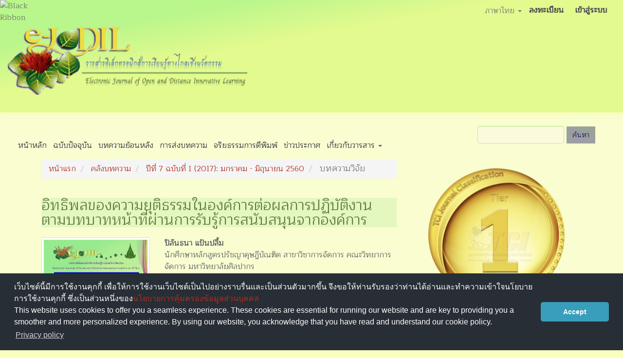

--- FILE ---
content_type: text/html; charset=utf-8
request_url: https://so01.tci-thaijo.org/index.php/e-jodil/article/view/238881
body_size: 10309
content:


<!DOCTYPE html>
<html lang="th-TH" xml:lang="th-TH">
<head>
	<meta charset="utf-8">
	<meta name="viewport" content="width=device-width, initial-scale=1.0">
	<title>
		อิทธิพลของความยุติธรรมในองค์การต่อผลการปฏิบัติงานตามบทบาทหน้าที่ผ่านการรับรู้การสนับสนุนจากองค์การ
							| วารสารอิเล็กทรอนิกส์การเรียนรู้ทางไกลเชิงนวัตกรรม
			</title>

	
<link rel="icon" href="https://so01.tci-thaijo.org/public/journals/713/favicon_th_TH.png">
<meta name="generator" content="Open Journal Systems 3.3.0.8">
<link rel="schema.DC" href="http://purl.org/dc/elements/1.1/" />
<meta name="DC.Creator.PersonalName" content="ปิลันธนา แป้นปลื้ม"/>
<meta name="DC.Creator.PersonalName" content="วิโรจน์ เจษฎาลักษณ์"/>
<meta name="DC.Date.created" scheme="ISO8601" content="2017-06-20"/>
<meta name="DC.Date.dateSubmitted" scheme="ISO8601" content="2020-02-05"/>
<meta name="DC.Date.issued" scheme="ISO8601" content="2017-06-20"/>
<meta name="DC.Date.modified" scheme="ISO8601" content="2020-02-05"/>
<meta name="DC.Description" xml:lang="en" content="&amp;nbsp;&amp;nbsp;&amp;nbsp;&amp;nbsp;&amp;nbsp;&amp;nbsp; The objective of this research was to study the influence of organizational justice on in-role performance through the mediating variable of perceived organizational support. Data were collected by conducting a questionnaire based survey of 180 academic personnel and support personnel in the 12 academic schools of Sukhothai Thammathirat Open University. Descriptive statistics for data analysis were the frequency, percentage, Pearson’s correlation coefficient, and multiple regression analysis.
&amp;nbsp;&amp;nbsp;&amp;nbsp;&amp;nbsp;&amp;nbsp;&amp;nbsp; The results showed that distributive justice, procedural justice, and interactional justice had an effect on perceived organizational support. Moreover, perceived organizational support had an effect on in-role performance. Testing of the effect of the mediating variable indicated that perceived organizational support was a mediating variable between the three kinds of organizational justice and in-role performance. The findings were discussed, the implications, and suggestions were also made for further study."/>
<meta name="DC.Description" xml:lang="th" content="การศึกษาครั้งนี้มีวัตถุประสงค์เพื่อศึกษาอิทธิพลของความยุติธรรมในองค์การที่มีต่อผลการปฏิบัติงานตามบทบาทหน้าที่ ผ่านการรับรู้การสนับสนุนจากองค์การ โดยสำรวจข้อมูลด้วยแบบสอบถามจากกลุ่มตัวอย่างซึ่งเป็นบุคลากรสายวิชาการและสายสนับสนุนทั้ง 12 สาขาวิชาของมหาวิทยาลัยสุโขทัยธรรมาธิราช จำนวน 180 คน แล้วนำมาวิเคราะห์ด้วยสถิติเชิงพรรณนา ได้แก่ ค่าความถี่ ร้อยละ และการวิเคราะห์สหสัมพันธ์เพียร์สัน และการถดถอยเชิงพหุ
&amp;nbsp;&amp;nbsp;&amp;nbsp;&amp;nbsp;&amp;nbsp;&amp;nbsp; ผลการศึกษาพบว่า ความยุติธรรมด้านผลลัพธ์ กระบวนการ และการมีปฏิสัมพันธ์ต่อกันมีอิทธิพลกับการรับรู้การสนับสนุนจากองค์การ ส่วนการรับรู้การสนับสนุนจากองค์การมีอิทธิพลต่อผลการปฏิบัติงานตามบทบาทหน้าที่ สำหรับการทดสอบลักษณะความเป็นตัวแปรกลาง พบว่า การรับรู้การสนับสนุนจากองค์การมีลักษณะเป็นตัวแปรกลางของความยุติธรรมทั้งสามด้านกับการปฏิบัติงานตามบทบาทหน้าที่ มีการอภิปราย สรุปผล และประโยชน์ของการศึกษา รวมทั้งเสนอแนะการวิจัยในอนาคต"/>
<meta name="DC.Format" scheme="IMT" content="application/pdf"/>
<meta name="DC.Identifier" content="238881"/>
<meta name="DC.Identifier.pageNumber" content="55-67"/>
<meta name="DC.Identifier.URI" content="https://so01.tci-thaijo.org/index.php/e-jodil/article/view/238881"/>
<meta name="DC.Language" scheme="ISO639-1" content="th"/>
<meta name="DC.Rights" content="ลิขสิทธิ์ (c) 2017 วารสารอิเล็กทรอนิกส์การเรียนรู้ทางไกลเชิงนวัตกรรม"/>
<meta name="DC.Rights" content=""/>
<meta name="DC.Source" content="วารสารอิเล็กทรอนิกส์การเรียนรู้ทางไกลเชิงนวัตกรรม"/>
<meta name="DC.Source.ISSN" content="2985-1149"/>
<meta name="DC.Source.Issue" content="1"/>
<meta name="DC.Source.Volume" content="7"/>
<meta name="DC.Source.URI" content="https://so01.tci-thaijo.org/index.php/e-jodil"/>
<meta name="DC.Subject" xml:lang="th" content="ผลการปฏิบัติงานตามบทบาท"/>
<meta name="DC.Title" content="อิทธิพลของความยุติธรรมในองค์การต่อผลการปฏิบัติงานตามบทบาทหน้าที่ผ่านการรับรู้การสนับสนุนจากองค์การ"/>
<meta name="DC.Title.Alternative" xml:lang="en" content="The Influence of Organizational Justice on In-role Performance: The Mediating Effect of Perceived Organizational Support"/>
<meta name="DC.Type" content="Text.Serial.Journal"/>
<meta name="DC.Type.articleType" content="บทความวิจัย"/>
<meta name="gs_meta_revision" content="1.1"/>
<meta name="citation_journal_title" content="วารสารอิเล็กทรอนิกส์การเรียนรู้ทางไกลเชิงนวัตกรรม"/>
<meta name="citation_journal_abbrev" content="e-JODIL"/>
<meta name="citation_issn" content="2985-1149"/> 
<meta name="citation_author" content="ปิลันธนา แป้นปลื้ม"/>
<meta name="citation_author_institution" content="นักศึกษาหลักสูตรปรัชญาดุษฎีบัณฑิต สาขาวิชาการจัดการ คณะวิทยาการจัดการ มหาวิทยาลัยศิลปากร"/>
<meta name="citation_author" content="วิโรจน์ เจษฎาลักษณ์"/>
<meta name="citation_author_institution" content="คณะวิทยาการจัดการ มหาวิทยาลัยศิลปากร"/>
<meta name="citation_title" content="อิทธิพลของความยุติธรรมในองค์การต่อผลการปฏิบัติงานตามบทบาทหน้าที่ผ่านการรับรู้การสนับสนุนจากองค์การ"/>
<meta name="citation_language" content="th"/>
<meta name="citation_date" content="2017/06/20"/>
<meta name="citation_volume" content="7"/>
<meta name="citation_issue" content="1"/>
<meta name="citation_firstpage" content="55"/>
<meta name="citation_lastpage" content="67"/>
<meta name="citation_abstract_html_url" content="https://so01.tci-thaijo.org/index.php/e-jodil/article/view/238881"/>
<meta name="citation_keywords" xml:lang="th" content="การรับรู้การสนับสนุนจากองค์การ"/>
<meta name="citation_keywords" xml:lang="th" content="ความยุติธรรมด้านผลลัพธ์"/>
<meta name="citation_keywords" xml:lang="th" content="ความยุติธรรมด้านกระบวนการ"/>
<meta name="citation_keywords" xml:lang="th" content="ความยุติธรรมด้านการปฏิสัมพันธ์ต่อกัน"/>
<meta name="citation_keywords" xml:lang="th" content="ผลการปฏิบัติงานตามบทบาท"/>
<meta name="citation_pdf_url" content="https://so01.tci-thaijo.org/index.php/e-jodil/article/download/238881/163178"/>
	<link rel="stylesheet" href="https://so01.tci-thaijo.org/index.php/e-jodil/$$$call$$$/page/page/css?name=bootstrapTheme-simplex" type="text/css" /><link rel="stylesheet" href="https://so01.tci-thaijo.org/public/journals/713/styleSheet.css?d=" type="text/css" />
<!-- Global site tag (gtag.js) - Google Analytics -->
<!-- script async src='https://www.googletagmanager.com/gtag/js?id=UA-66624851-1'></script -->
<script async src='https://www.googletagmanager.com/gtag/js?id=G-PDDBSXG8KH'></script>
<script>
  window.dataLayer = window.dataLayer || [];
  function gtag(){dataLayer.push(arguments);}
  gtag('js', new Date());
  gtag('set', {cookie_flags: 'samesite=none;secure'});
  gtag('config', 'G-PDDBSXG8KH');
</script>

<link rel='stylesheet' href='https://www.tci-thaijo.org/css/cookieconsent.min.css' integrity='sha512-LQ97camar/lOliT/MqjcQs5kWgy6Qz/cCRzzRzUCfv0fotsCTC9ZHXaPQmJV8Xu/PVALfJZ7BDezl5lW3/qBxg==' crossorigin='anonymous' referrerpolicy='no-referrer' />

<!-- Cloudflare Web Analytics --><script defer src='https://static.cloudflareinsights.com/beacon.min.js' data-cf-beacon='{"token": "d8edfaf714fc437da80c9aa6fbf29b0c"}'></script><!-- End Cloudflare Web Analytics -->
<style>
/*  body {
    padding-top: 18px;
  }

  .pkp_navigation_user_wrapper {
    top: 18px;
  }
*/
  body {
    padding-bottom: 10em;
  }

  .thaijobanner {
    width: 360px;
    margin: 0 auto 0 auto;
    position: fixed;
    /* left: 0px; */
    right: 3px;
    height: 2em;
    min-height: 21px;
    z-index: 255;
    /*background: rgb(232, 232, 232);*/
    color: rgb(0, 0, 0);
    line-height: 21px;
    padding: 5px 16px;
    font-family: arial, sans-serif;
    font-size: 12px;
    text-align: center;
    bottom: 0px;
    opacity: 1;
    border-radius: 5px 5px 30px 30px;
  }
  .thaijobanner a {
    text-decoration: none;
    color: #116;
    background: #F4F4F4;
    border-radius: 3px;
    padding: 6px;
  }
</style>
<!-- Black Ribbon Style -->
<style id='mourning-ribbon-style'>
html {
 filter: saturate(70%);
}
.mourning-ribbon{position:fixed;top:0;left:0;width:64px;z-index:2147483647;opacity: 0.80;pointer-events:none}
/* .mourning-ribbon img{width:100%;height:100%;display:block;filter:drop-shadow(6px 6px 8px white)} */
@media (max-width:640px){.mourning-ribbon{width:32px}}
:root body .mourning-ribbon{mix-blend-mode:normal}
</style>
</head>

<body class="pkp_page_article pkp_op_view has_site_logo">
	<div class="pkp_structure_page">

		<nav id="accessibility-nav" class="sr-only" role="navigation" aria-label="Quick jump to page content">
			<ul>
			  <li><a href="#main-navigation">Main Navigation</a></li>
			  <li><a href="#main-content">Main Content</a></li>
			  <li><a href="#sidebar">Sidebar</a></li>
			</ul>
		</nav>

				<header class="navbar navbar-default" id="headerNavigationContainer" role="banner">

						<div class="container-fluid">
				<div class="row">
					<nav aria-label="เมนูผู้ใช้">
							<ul id="navigationUser" class="nav nav-pills tab-list pull-right">
														<li class="">
				<a href="https://so01.tci-thaijo.org/index.php/e-jodil/user/register">
					ลงทะเบียน
									</a>
							</li>
														<li class="">
				<a href="https://so01.tci-thaijo.org/index.php/e-jodil/login">
					เข้าสู่ระบบ
									</a>
							</li>
										</ul>

<!--mrchoke-->
                       <ul class="nav nav-pills tab-list pull-right">
                        <li class=" dropdown">
                        <a class="dropdown-toggle" data-toggle="dropdown" role="button" aria-haspopup="true" aria-expanded="false">ภาษาไทย <span class="caret"></span></a>
                        <ul class="dropdown-menu" dropdown-menu-right>
                                                                                                                        <li>
                                                        <a rel="nofollow" href="https://so01.tci-thaijo.org/index.php/e-jodil/user/setLocale/en_US?source=%2Findex.php%2Fe-jodil%2Farticle%2Fview%2F238881">
                                                                English
                                                        </a>
                                                </li>
                                                                                                                                                                        </ul></li></ul>
<!--mrchoke-->
					</nav>

				</div><!-- .row -->
			</div><!-- .container-fluid -->

			<div class="container-fluid">

				<div class="navbar-header">

										<button type="button" class="navbar-toggle collapsed" data-toggle="collapse" data-target="#nav-menu" aria-expanded="false" aria-controls="nav-menu">
						<span class="sr-only">Toggle navigation</span>
						<span class="icon-bar"></span>
						<span class="icon-bar"></span>
						<span class="icon-bar"></span>
					</button>

																<div class="site-name">
																								<a href="							https://so01.tci-thaijo.org/index.php/e-jodil/index
						" class="navbar-brand navbar-brand-logo">
								<img src="https://so01.tci-thaijo.org/public/journals/713/pageHeaderLogoImage_th_TH.png" alt="e-JODIL">
							</a>
																	</div>
					
				</div>

								
									<nav id="nav-menu" class="navbar-collapse collapse" aria-label="เมนูเว็บไซต์">
																		<ul id="main-navigation" class="nav navbar-nav">
														<li class="">
				<a href="https://so01.tci-thaijo.org/index.php/e-jodil/index">
					หน้าหลัก
									</a>
							</li>
														<li class="">
				<a href="https://so01.tci-thaijo.org/index.php/e-jodil/issue/current">
					ฉบับปัจจุบัน
									</a>
							</li>
														<li class="">
				<a href="https://so01.tci-thaijo.org/index.php/e-jodil/issue/archive">
					บทความย้อนหลัง
									</a>
							</li>
														<li class="">
				<a href="https://so01.tci-thaijo.org/index.php/e-jodil/about/submissions">
					การส่งบทความ
									</a>
							</li>
														<li class="">
				<a href="https://so01.tci-thaijo.org/index.php/e-jodil/Ethics">
					จริยธรรมการตีพิมพ์
									</a>
							</li>
														<li class="">
				<a href="https://so01.tci-thaijo.org/index.php/e-jodil/announcement">
					ข่าวประกาศ
									</a>
							</li>
																					<li class=" dropdown">
				<a href="https://so01.tci-thaijo.org/index.php/e-jodil/about" class="dropdown-toggle" data-toggle="dropdown" role="button" aria-haspopup="true" aria-expanded="false">
					เกี่ยวกับวารสาร
											<span class="caret"></span>
									</a>
									<ul class="dropdown-menu ">
																					<li class="">
									<a href="https://so01.tci-thaijo.org/index.php/e-jodil/about">
										เกี่ยวกับวารสาร
									</a>
								</li>
																												<li class="">
									<a href="https://so01.tci-thaijo.org/index.php/e-jodil/about/editorialTeam">
										ทีมบรรณาธิการ
									</a>
								</li>
																												<li class="">
									<a href="https://so01.tci-thaijo.org/index.php/e-jodil/about/contact">
										ติดต่อ
									</a>
								</li>
																		</ul>
							</li>
			</ul>

				

																			<div class="pull-md-right">
								<form class="navbar-form navbar-left" role="search" method="post" action="https://so01.tci-thaijo.org/index.php/e-jodil/search/search">
  <div class="form-group">
    <input class="form-control" name="query" value="" type="search" aria-label="คำค้นหา" placeholder="">
  </div>
  <button type="submit" class="btn btn-default">ค้นหา</button>
</form>
							</div>
											</nav>
				
			</div><!-- .pkp_head_wrapper -->
		</header><!-- .pkp_structure_head -->
<!-- mrchoke fixed -->
                <div class="clearfix"></div>

				<div class="pkp_structure_content container">
			<main class="pkp_structure_main col-xs-12 col-sm-10 col-md-8" role="main">

<div class="page page_article">
			<nav class="cmp_breadcrumbs" role="navigation" aria-label="ท่านอยู่ที่นี่:">
	<ol class="breadcrumb">
		<li>
			<a href="https://so01.tci-thaijo.org/index.php/e-jodil/index">
				หน้าแรก
			</a>
		</li>
		<li>
			<a href="https://so01.tci-thaijo.org/index.php/e-jodil/issue/archive">
				คลังบทความ
			</a>
		</li>
		<li>
			<a href="https://so01.tci-thaijo.org/index.php/e-jodil/issue/view/16458">
				ปีที่ 7 ฉบับที่ 1 (2017): มกราคม - มิถุนายน 2560
			</a>
		</li>
		<li class="active">
							บทความวิจัย
					</li>
	</ol>
</nav>
	
		<article class="article-details">

		
	<header>
		<h1 class="page-header">
			อิทธิพลของความยุติธรรมในองค์การต่อผลการปฏิบัติงานตามบทบาทหน้าที่ผ่านการรับรู้การสนับสนุนจากองค์การ
					</h1>
	</header>

	<div class="row">

		<section class="article-sidebar col-md-4">

						<h2 class="sr-only">Article Sidebar</h2>

										<div class="cover-image">
											<a href="https://so01.tci-thaijo.org/index.php/e-jodil/issue/view/16458">
							<img
								class="img-responsive"
								src="https://so01.tci-thaijo.org/public/journals/713/cover_issue_16458_en_US.jpg"
								alt=""
							>
						</a>
									</div>
			
										<div rel="nofollow" class="download">
																		
	
		

<a rel="nofollow" class="galley-link btn btn-primary pdf" role="button" href="https://so01.tci-thaijo.org/index.php/e-jodil/article/view/238881/163178">

		
	PDF

	</a>
																				</div>
			
			<div class="list-group">

													<div class="list-group-item date-published">
												<strong>เผยแพร่แล้ว:</strong>
						มิ.ย. 20, 2017
					</div>
																								
																																						
													<div class="list-group-item keywords">
						<strong>							คำสำคัญ:</strong>
						<div class="">
								<span class="value">
																														การรับรู้การสนับสนุนจากองค์การ																																								ความยุติธรรมด้านผลลัพธ์																																								ความยุติธรรมด้านกระบวนการ																																								ความยุติธรรมด้านการปฏิสัมพันธ์ต่อกัน																																								ผลการปฏิบัติงานตามบทบาท																											</span>
						</div>
					</div>
							</div>

		</section><!-- .article-sidebar -->

		<div class="col-md-8">
			<section class="article-main">

								<h2 class="sr-only">Main Article Content</h2>

									<div class="authors">
													<div class="author">
								<strong>ปิลันธนา แป้นปลื้ม</strong>
																	<div class="article-author-affilitation">
										นักศึกษาหลักสูตรปรัชญาดุษฎีบัณฑิต สาขาวิชาการจัดการ คณะวิทยาการจัดการ มหาวิทยาลัยศิลปากร
									</div>
																							</div>
													<div class="author">
								<strong>วิโรจน์ เจษฎาลักษณ์</strong>
																	<div class="article-author-affilitation">
										คณะวิทยาการจัดการ มหาวิทยาลัยศิลปากร
									</div>
																							</div>
											</div>
				
													<div class="article-summary" id="summary">
						<h2>บทคัดย่อ</h2>
						<div class="article-abstract" style="text-align: justify;">
							<p>การศึกษาครั้งนี้มีวัตถุประสงค์เพื่อศึกษาอิทธิพลของความยุติธรรมในองค์การที่มีต่อผลการปฏิบัติงานตามบทบาทหน้าที่ ผ่านการรับรู้การสนับสนุนจากองค์การ โดยสำรวจข้อมูลด้วยแบบสอบถามจากกลุ่มตัวอย่างซึ่งเป็นบุคลากรสายวิชาการและสายสนับสนุนทั้ง 12 สาขาวิชาของมหาวิทยาลัยสุโขทัยธรรมาธิราช จำนวน 180 คน แล้วนำมาวิเคราะห์ด้วยสถิติเชิงพรรณนา ได้แก่ ค่าความถี่ ร้อยละ และการวิเคราะห์สหสัมพันธ์เพียร์สัน และการถดถอยเชิงพหุ</p><br />
<p>       ผลการศึกษาพบว่า ความยุติธรรมด้านผลลัพธ์ กระบวนการ และการมีปฏิสัมพันธ์ต่อกันมีอิทธิพลกับการรับรู้การสนับสนุนจากองค์การ ส่วนการรับรู้การสนับสนุนจากองค์การมีอิทธิพลต่อผลการปฏิบัติงานตามบทบาทหน้าที่ สำหรับการทดสอบลักษณะความเป็นตัวแปรกลาง พบว่า การรับรู้การสนับสนุนจากองค์การมีลักษณะเป็นตัวแปรกลางของความยุติธรรมทั้งสามด้านกับการปฏิบัติงานตามบทบาทหน้าที่ มีการอภิปราย สรุปผล และประโยชน์ของการศึกษา รวมทั้งเสนอแนะการวิจัยในอนาคต</p>
						</div>
					</div>
				
				<div class="item downloads_chart">
	<h3 class="label">
		Downloads
	</h3>
	<div class="value">
		<canvas class="usageStatsGraph" data-object-type="Submission" data-object-id="238881"></canvas>
		<div class="usageStatsUnavailable" data-object-type="Submission" data-object-id="238881">
			Download data is not yet available.
		</div>
	</div>
</div>


			</section><!-- .article-main -->

			<section class="article-more-details">

								<h2 class="sr-only">Article Details</h2>

													<div class="panel panel-default how-to-cite">
						<div class="panel-heading">
							รูปแบบการอ้างอิง
						</div>
						<div class="panel-body">
							<div id="citationOutput" role="region" aria-live="polite">
								<div class="csl-bib-body">
  <div class="csl-entry">แป้นปลื้ม ป., &#38; เจษฎาลักษณ์ ว. (2017). อิทธิพลของความยุติธรรมในองค์การต่อผลการปฏิบัติงานตามบทบาทหน้าที่ผ่านการรับรู้การสนับสนุนจากองค์การ. <i>วารสารอิเล็กทรอนิกส์การเรียนรู้ทางไกลเชิงนวัตกรรม</i>, <i>7</i>(1), 55–67. สืบค้น จาก https://so01.tci-thaijo.org/index.php/e-jodil/article/view/238881</div>
</div>
							</div>
							<div class="btn-group">
							  <button type="button" class="btn btn-default dropdown-toggle" data-toggle="dropdown" aria-controls="cslCitationFormats">
								รูปแบบการอ้างอิงเพิ่มเติม
									<span class="caret"></span>
							  </button>
							  <ul class="dropdown-menu" role="menu">
																			<li>
											<a
												aria-controls="citationOutput"
												href="https://so01.tci-thaijo.org/index.php/e-jodil/citationstylelanguage/get/acm-sig-proceedings?submissionId=238881&amp;publicationId=17944"
												data-load-citation rel="nofollow"
												data-json-href="https://so01.tci-thaijo.org/index.php/e-jodil/citationstylelanguage/get/acm-sig-proceedings?submissionId=238881&amp;publicationId=17944&amp;return=json"
											>
												ACM
											</a>
										</li>
																			<li>
											<a
												aria-controls="citationOutput"
												href="https://so01.tci-thaijo.org/index.php/e-jodil/citationstylelanguage/get/acs-nano?submissionId=238881&amp;publicationId=17944"
												data-load-citation rel="nofollow"
												data-json-href="https://so01.tci-thaijo.org/index.php/e-jodil/citationstylelanguage/get/acs-nano?submissionId=238881&amp;publicationId=17944&amp;return=json"
											>
												ACS
											</a>
										</li>
																			<li>
											<a
												aria-controls="citationOutput"
												href="https://so01.tci-thaijo.org/index.php/e-jodil/citationstylelanguage/get/apa?submissionId=238881&amp;publicationId=17944"
												data-load-citation rel="nofollow"
												data-json-href="https://so01.tci-thaijo.org/index.php/e-jodil/citationstylelanguage/get/apa?submissionId=238881&amp;publicationId=17944&amp;return=json"
											>
												APA
											</a>
										</li>
																			<li>
											<a
												aria-controls="citationOutput"
												href="https://so01.tci-thaijo.org/index.php/e-jodil/citationstylelanguage/get/associacao-brasileira-de-normas-tecnicas?submissionId=238881&amp;publicationId=17944"
												data-load-citation rel="nofollow"
												data-json-href="https://so01.tci-thaijo.org/index.php/e-jodil/citationstylelanguage/get/associacao-brasileira-de-normas-tecnicas?submissionId=238881&amp;publicationId=17944&amp;return=json"
											>
												ABNT
											</a>
										</li>
																			<li>
											<a
												aria-controls="citationOutput"
												href="https://so01.tci-thaijo.org/index.php/e-jodil/citationstylelanguage/get/chicago-author-date?submissionId=238881&amp;publicationId=17944"
												data-load-citation rel="nofollow"
												data-json-href="https://so01.tci-thaijo.org/index.php/e-jodil/citationstylelanguage/get/chicago-author-date?submissionId=238881&amp;publicationId=17944&amp;return=json"
											>
												Chicago
											</a>
										</li>
																			<li>
											<a
												aria-controls="citationOutput"
												href="https://so01.tci-thaijo.org/index.php/e-jodil/citationstylelanguage/get/harvard-cite-them-right?submissionId=238881&amp;publicationId=17944"
												data-load-citation rel="nofollow"
												data-json-href="https://so01.tci-thaijo.org/index.php/e-jodil/citationstylelanguage/get/harvard-cite-them-right?submissionId=238881&amp;publicationId=17944&amp;return=json"
											>
												Harvard
											</a>
										</li>
																			<li>
											<a
												aria-controls="citationOutput"
												href="https://so01.tci-thaijo.org/index.php/e-jodil/citationstylelanguage/get/ieee?submissionId=238881&amp;publicationId=17944"
												data-load-citation rel="nofollow"
												data-json-href="https://so01.tci-thaijo.org/index.php/e-jodil/citationstylelanguage/get/ieee?submissionId=238881&amp;publicationId=17944&amp;return=json"
											>
												IEEE
											</a>
										</li>
																			<li>
											<a
												aria-controls="citationOutput"
												href="https://so01.tci-thaijo.org/index.php/e-jodil/citationstylelanguage/get/modern-language-association?submissionId=238881&amp;publicationId=17944"
												data-load-citation rel="nofollow"
												data-json-href="https://so01.tci-thaijo.org/index.php/e-jodil/citationstylelanguage/get/modern-language-association?submissionId=238881&amp;publicationId=17944&amp;return=json"
											>
												MLA
											</a>
										</li>
																			<li>
											<a
												aria-controls="citationOutput"
												href="https://so01.tci-thaijo.org/index.php/e-jodil/citationstylelanguage/get/turabian-fullnote-bibliography?submissionId=238881&amp;publicationId=17944"
												data-load-citation rel="nofollow"
												data-json-href="https://so01.tci-thaijo.org/index.php/e-jodil/citationstylelanguage/get/turabian-fullnote-bibliography?submissionId=238881&amp;publicationId=17944&amp;return=json"
											>
												Turabian
											</a>
										</li>
																			<li>
											<a
												aria-controls="citationOutput"
												href="https://so01.tci-thaijo.org/index.php/e-jodil/citationstylelanguage/get/vancouver?submissionId=238881&amp;publicationId=17944"
												data-load-citation rel="nofollow"
												data-json-href="https://so01.tci-thaijo.org/index.php/e-jodil/citationstylelanguage/get/vancouver?submissionId=238881&amp;publicationId=17944&amp;return=json"
											>
												Vancouver
											</a>
										</li>
																  </ul>		
							</div>
														<div class="btn-group">
								<button type="button" class="btn btn-default dropdown-toggle" data-toggle="dropdown" aria-controls="cslCitationFormats">
									ดาวน์โหลดการอ้างอิง
										<span class="caret"></span>
								</button>
														<ul class="dropdown-menu" role="menu">
																	<li>
										<a rel="nofollow" href="https://so01.tci-thaijo.org/index.php/e-jodil/citationstylelanguage/download/ris?submissionId=238881&amp;publicationId=17944">
											<span class="fa fa-download"></span>
											Endnote/Zotero/Mendeley (RIS)
										</a>
																	<li>
										<a rel="nofollow" href="https://so01.tci-thaijo.org/index.php/e-jodil/citationstylelanguage/download/bibtex?submissionId=238881&amp;publicationId=17944">
											<span class="fa fa-download"></span>
											BibTeX
										</a>
															</ul>		
							</div>
													</div>
					</div>
				
																			
								<div class="panel panel-default issue">
					<div class="panel-heading">
						ฉบับ
					</div>
					<div class="panel-body">
						<a class="title" href="https://so01.tci-thaijo.org/index.php/e-jodil/issue/view/16458">
							ปีที่ 7 ฉบับที่ 1 (2017): มกราคม - มิถุนายน 2560
						</a>

					</div>
				</div>

									<div class="panel panel-default section">
						<div class="panel-heading">
							ประเภทบทความ
						</div>
						<div class="panel-body">
							บทความวิจัย
						</div>
					</div>
				
													<div class="panel panel-default copyright">
						<div class="panel-body">
														<p>บทความ ข้อความ ภาพประกอบ ตารางประกอบ ที่ตีพิมพ์ในวารสารเป็นความคิดเห็นและความรับผิดชอบของผู้เขียนแต่เพียงผู้เดียว ไม่เกี่ยวข้องกับมหาวิทยาลัยสุโขทัยธรรมาธิราชแต่อย่างใด</p>
<p>บทความที่เสนอพิจารณาในวารสาร e-JODIL ต้องเป็นบทความที่ไม่เคยส่งไปลงพิมพ์ เผยแพร่ หรืออยู่ระหว่างการพิจารณาของวารสารอื่น</p>
<p>กองบรรณาธิการขอสงวนสิทธิ์ในการพิจารณาและตัดสินการตีพิมพ์บทความในวารสาร</p>
<p>&nbsp;</p>
						</div>
					</div>
				
																																		
				<div class="item addthis">
	<div class="value">
		<!-- AddThis Button BEGIN -->
		 			<div class="addthis_toolbox addthis_default_style ">
			<a class="addthis_button_preferred_1"></a>
			<a class="addthis_button_preferred_2"></a>
			<a class="addthis_button_preferred_3"></a>
			<a class="addthis_button_preferred_4"></a>
			<a class="addthis_button_compact"></a>
			<a class="addthis_counter addthis_bubble_style"></a>
			</div>
			<script type="text/javascript" src="//s7.addthis.com/js/250/addthis_widget.js#pubid="></script>
				<!-- AddThis Button END -->
	</div>
</div>


													<div class="article-references">
						<h2>เอกสารอ้างอิง</h2>
						<div class="article-references-content">
															มหาวิทยาลัยสุโขทัยธรรมาธิราช. www.stou.ac.th.<br />
<br />
วิโรจน์ เจษฎาลักษณ์. (2553). ความสัมพันธ์ระหว่างความยุติธรรมด้านผลลัพธ์และด้านกระบวนการกับพฤติกรรม	การเป็นสมาชิกที่ดีขององค์กร และผลการปฏิบัติงานตามบทบาทหน้าที่ผ่านการรับรู้การสนับสนุนจาก	องค์การ. วารสารมหาวิทยาลัยศิลปากร. ฉบับภาษาไทย สาขาสังคมศาสตร์ มนุษยศาสตร์ และศิลปะ. ปีที่ 30 ฉบับที่ 2 กรกฎาคม-ธันวาคม พ.ศ. 2553.<br />
<br />
ศิริชัย กาญจนวาสี. (2544). ทฤษฏีการทดสอบดั้งเดิม. พิมพ์ครั้งที่ 4. กรุงเทพมหานคร: สำนักพิมพ์แห่งจุฬาลงกรณ์มหาวิทยาลัย. <br />
<br />
Aaker, D. A., Kumar, V. and Day, G. S.  (2001). Marketing research.  New York: John Wiley and Sons.<br />
<br />
George C. Homans. 1958. Social Behavior as Exchange. American Journal of Sociology, 63: 597-606.<br />
<br />
Greenberg, J. (1990). Organizational justice: Yesterday, today, and tomorrow. Journal of Management, 16,399– 	432.<br />
<br />
Greenberg, J., & Baron, R. A. (1997). Behavior in organizations: Understanding and managing the Human side 	work. (6th ed.). New Jersey: Prentice-Hal.       <br />
<br />
Piercy, N. F., Cravens, D. W., Lane, N., & Vorhies, D.W. (2006). Driving organizational citizenship Behaviors and salesperson in-role behavior performance: the role of management control and perceived 	organizational support. Journal of the Academy of Marketing Science, 34(2): 244-262. <br />
<br />
Rhoades, L, & Eisenberger, R. (2002). Perceived organizational support: A review of the literature. Journal of Applied Psychology, 87: 698-714.<br />
<br />
Sheppard B. H., Lewicki, R. J., & Minton, J. W. (1992). Organizational justice: The search for fairness in The workplace. New York, NY: Macmillan, Inc.<br />
<br />
Tepper, B. J., Eisenbach, R. J., Kirby, S. L., & Potter, P. W. (1998). Test of a justice-based model of Subordinates’ resistance to downward influence attempts. Group & Organization Management, 23, 144 –160.
													</div>
					</div>
				
			</section><!-- .article-details -->
		</div><!-- .col-md-8 -->
	</div><!-- .row -->

</article>

	

</div><!-- .page -->

	</main>

									<aside id="sidebar" class="pkp_structure_sidebar left col-xs-12 col-sm-2 col-md-4" role="complementary" aria-label="Sidebar">
<a href="/public/api/infoTier.php" target="_blank" rel="noopener"> 
<img style="display: block;width: 80%;margin: 1.2em auto;" src="https://www.tci-thaijo.org/public/tinfo.php?path=e-jodil" alt="TCI Medal" onload="if(this.height<100){this.style.margin='0';this.style['box-shadow']=''}">
</a>

				<div class="pkp_block block_custom" id="customblock-issn-online-2287-0326">
	<h2 class="title pkp_screen_reader">E-ISSN (Online): 2985-1149</h2>
	<div class="content">
		<p><strong>ISSN (Online): 2985-1149</strong></p>
	</div>
</div>
<div class="pkp_block block_make_submission">
	<h2 class="pkp_screen_reader">
		Make a Submission
	</h2>

	<div class="content">
		<a class="block_make_submission_link" href="https://so01.tci-thaijo.org/index.php/e-jodil/about/submissions">
			Make a Submission
		</a>
	</div>
</div>
<div class="pkp_block block_custom" id="customblock-journalinfo">
	<h2 class="title pkp_screen_reader">journalinfo</h2>
	<div class="content">
		<p class="title">Journal Information</p>
<div class="content"><img src="https://so01.tci-thaijo.org/public/site/images/e-jodil/mceclip0-3578b039c73412329d20af2833744acd.png" width="281" height="155"><br>
<p><a href="https://tci-thailand.org/" target="_blank" rel="noopener">Indexed in TCI</a></p>
<p>Editor-in-Chief : รศ.ดร.ทวีวัฒน์ วัฒนกุลเจริญ</p>
</div>
	</div>
</div>
<div class="pkp_block block_information">
	<h2 class="title">Information</h2>
	<div class="content">
		<ul>
							<li>
					<a href="https://so01.tci-thaijo.org/index.php/e-jodil/information/readers">
						สำหรับผู้อ่าน
					</a>
				</li>
										<li>
					<a href="https://so01.tci-thaijo.org/index.php/e-jodil/information/authors">
						สำหรับผู้แต่ง
					</a>
				</li>
										<li>
					<a href="https://so01.tci-thaijo.org/index.php/e-jodil/information/librarians">
						สำหรับบรรณารักษ์
					</a>
				</li>
					</ul>
	</div>
</div>
<div class="pkp_block block_custom" id="customblock-download">
	<h2 class="title pkp_screen_reader">download</h2>
	<div class="content">
		<p class="title">Dowload</p>
<p><a title="การเตรียม" href="https://drive.google.com/file/d/1S2mlTf-vcdgb0OHLVcyVy6RFN6gZa42B/view" target="_blank" rel="noopener"><span style="color: green;"><strong>คำแนะนำการเตรียมต้นฉบับบทความ</strong></span></a></p>
<p><span style="color: green;"><strong>Template</strong></span></p>
<p>&nbsp; &nbsp; &nbsp;<a title="Research Article temp." href="https://drive.google.com/open?id=11_5WlIa8to4e1fssKvfzwJQbUOC6uMZ2" target="_blank" rel="noopener">- Research Article</a></p>
<p>&nbsp; &nbsp; &nbsp;<a title="- Academic Article Temp." href="https://drive.google.com/open?id=194qtwzDvcp91kHSmJTqXE4HViVqat69s" target="_blank" rel="noopener">- Academic Article</a></p>
<p><a title="APA Style" href="https://drive.google.com/open?id=1hQe8PxeVWei3f9XBD_fBXEFcn379dzg8" target="_blank" rel="noopener"><span style="color: green;"><strong>APA Style 6th</strong></span></a></p>
<p><a title="Publication Process" href="https://drive.google.com/open?id=1sCOaIu-HmI1AqPPpVJlqXRj-yT6zkFJo" target="_blank" rel="noopener"><span style="color: green;"><strong>Publication Process</strong></span></a></p>
	</div>
</div>
<div class="pkp_block block_custom" id="customblock-manual">
	<h2 class="title pkp_screen_reader">manual</h2>
	<div class="content">
		<p class="title">คู่มือการใช้งาน</p>
<div class="content">
<ul>
<li class="show"><a href="https://bit.ly/2tBvmCX" target="_blank" rel="noopener">สำหรับผู้แต่ง</a></li>
<li class="show"><a href="https://bit.ly/2Kn4SeL" target="_blank" rel="noopener">สำหรับผู้ประเมินบทความ</a></li>
</ul>
</div>
	</div>
</div>
<div class="pkp_block block_custom" id="customblock-fanpage">
	<h2 class="title pkp_screen_reader">fanpage</h2>
	<div class="content">
		<p><iframe style="border: none; overflow: hidden;" src="https://www.facebook.com/plugins/page.php?href=https%3A%2F%2Fwww.facebook.com%2FEjodil%2F&amp;tabs=timeline&amp;width=340&amp;height=500&amp;small_header=false&amp;adapt_container_width=true&amp;hide_cover=false&amp;show_facepile=true&amp;appId" width="340" height="500" frameborder="0" scrolling="no"></iframe></p>
	</div>
</div>
<div class="pkp_block block_language">
	<h2 class="title">
		ภาษา
	</h2>

	<div class="content">
		<ul>
							<li class="locale_en_US" lang="en-US">
					<a rel="nofollow" href="https://so01.tci-thaijo.org/index.php/e-jodil/user/setLocale/en_US?source=%2Findex.php%2Fe-jodil%2Farticle%2Fview%2F238881">
						English
					</a>
				</li>
							<li class="locale_th_TH current" lang="th-TH">
					<a rel="nofollow" href="https://so01.tci-thaijo.org/index.php/e-jodil/user/setLocale/th_TH?source=%2Findex.php%2Fe-jodil%2Farticle%2Fview%2F238881">
						ภาษาไทย
					</a>
				</li>
					</ul>
	</div>
</div><!-- .block_language -->
<div class="pkp_block block_custom" id="customblock-flagcounter">
	<h2 class="title pkp_screen_reader">flagcounter</h2>
	<div class="content">
		<p class="title">Visitors</p>
<p align="center"><a href="https://info.flagcounter.com/UiUx"><img src="https://s01.flagcounter.com/count2/UiUx/bg_FFFFFF/txt_000000/border_CCCCCC/columns_3/maxflags_10/viewers_0/labels_1/pageviews_1/flags_0/percent_0/" alt="Flag Counter" border="0"></a></p>
<p align="center">Counter installed : 29 May 2019</p>
	</div>
</div>
<div class="pkp_block block_custom" id="customblock-visitor">
	<h2 class="title pkp_screen_reader">visitor</h2>
	<div class="content">
		<p class="title">Statistics</p>
<p align="center"><a href="https://www.free-count.com/" target="blank"><img style="border: 0;" title="Webcounter for free" src="https://www.free-count.com/countme.php?id=2156553&amp;la=1041&amp;no=1&amp;fn=6&amp;rs=15" width="210" height="40"></a></p>
<p align="center">Counter installed : 1 May 2020</p>
	</div>
</div>

			</aside><!-- pkp_sidebar.left -->
				</div><!-- pkp_structure_content -->

	<footer class="footer" role="contentinfo">

		<div class="container">

			<div class="row">
								<div class="col-md-10">
					<h2><span style="color: blue;"><em>วารสารอิเล็กทรอนิกส์การเรียนรู้ทางไกลเชิงนวัตกรรม</em></span></h2>
<p><strong><em>Online ISSN:</em></strong><em> 2985-1149</em></p>
<p>มหาวิทยาลัยสุโขทัยธรรมาธิราช </p>
<p>ถนนแจ้งวัฒนะ ตำบลบางพูด อำเภอปากเกร็ด จังหวัดนนทบุรี 11120 </p>
<p>โทร 0-2504-7589 โทรสาร 0-2503-4898</p>
<p>Facebook:<a href="https://www.facebook.com/Ejodil">https://www.facebook.com/Ejodil</a></p>
<p>e-mail: e-jodil@stou.ac.th, suradet.ath@stou.ac.th</p>
				</div>
				
				<div class="col-md-2" role="complementary">
					<a href="https://so01.tci-thaijo.org/index.php/e-jodil/about/aboutThisPublishingSystem">
                                                <img class="img-responsive" alt="ข้อมูลเพิ่มเติมเกี่ยวกับระบบ แพลตฟอร์ม และกระบวนการจัดการตีพิมพ์โดย OJS/PKP" src="https://so01.tci-thaijo.org/templates/images/ojs_brand.png">
                                        </a>
				</div>

			</div> <!-- .row -->
		</div><!-- .container -->
	</footer>
</div><!-- pkp_structure_page -->

<script src="https://so01.tci-thaijo.org/lib/pkp/lib/vendor/components/jquery/jquery.min.js?v=3.3.0.8" type="text/javascript"></script><script src="https://so01.tci-thaijo.org/lib/pkp/lib/vendor/components/jqueryui/jquery-ui.min.js?v=3.3.0.8" type="text/javascript"></script><script src="https://so01.tci-thaijo.org/lib/pkp/js/lib/jquery/plugins/jquery.tag-it.js?v=3.3.0.8" type="text/javascript"></script><script src="https://so01.tci-thaijo.org/plugins/themes/bootstrap3/bootstrap/js/bootstrap.min.js?v=3.3.0.8" type="text/javascript"></script><script src="https://so01.tci-thaijo.org/plugins/generic/citationStyleLanguage/js/articleCitation.js?v=3.3.0.8" type="text/javascript"></script><script type="text/javascript">var pkpUsageStats = pkpUsageStats || {};pkpUsageStats.data = pkpUsageStats.data || {};pkpUsageStats.data.Submission = pkpUsageStats.data.Submission || {};pkpUsageStats.data.Submission[238881] = {"data":{"2024":{"1":2,"2":0,"3":1,"4":3,"5":1,"6":3,"7":3,"8":3,"9":0,"10":5,"11":2,"12":1},"2025":{"1":0,"2":3,"3":1,"4":2,"5":0,"6":3,"7":3,"8":12,"9":1,"10":8,"11":8,"12":1}},"label":"\u0e14\u0e32\u0e27\u0e19\u0e4c\u0e42\u0e2b\u0e25\u0e14\u0e17\u0e31\u0e49\u0e07\u0e2b\u0e21\u0e14","color":"79,181,217","total":66};</script><script src="https://cdnjs.cloudflare.com/ajax/libs/Chart.js/2.0.1/Chart.js?v=3.3.0.8" type="text/javascript"></script><script type="text/javascript">var pkpUsageStats = pkpUsageStats || {};pkpUsageStats.locale = pkpUsageStats.locale || {};pkpUsageStats.locale.months = ["Jan","Feb","Mar","Apr","May","Jun","Jul","Aug","Sep","Oct","Nov","Dec"];pkpUsageStats.config = pkpUsageStats.config || {};pkpUsageStats.config.chartType = "bar";</script><script src="https://so01.tci-thaijo.org/plugins/generic/usageStats/js/UsageStatsFrontendHandler.js?v=3.3.0.8" type="text/javascript"></script>



<!-- Black Ribbon Image -->
<div class="mourning-ribbon" aria-hidden="true" role="img">
<img loading="lazy" alt="Black Ribbon" src="https://upload.wikimedia.org/wikipedia/commons/thumb/0/0a/Black_Ribbon.svg/64px-Black_Ribbon.svg.png">
</div>
<div class="thaijobanner">
<span><a href="https://www.nstda.or.th/home/nstda-privacy-policy/" target="_blank" rel="noopener noreferrer">นโยบายการคุ้มครองข้อมูลส่วนบุคคล</a> <a href="https://www.nstda.or.th/en/nstda-privacy-policy.html" target="_blank" rel="noopener noreferrer">Privacy policy</a></span>
</div>
<script src="https://www.tci-thaijo.org/js/cookieconsent.min.js" integrity="sha512-yXXqOFjdjHNH1GND+1EO0jbvvebABpzGKD66djnUfiKlYME5HGMUJHoCaeE4D5PTG2YsSJf6dwqyUUvQvS0vaA==" crossorigin="anonymous" referrerpolicy="no-referrer" data-cfasync="false"></script>
<script>
window.cookieconsent.initialise({
  "palette": {
    "popup": {
      "background": "#252e39"
    },
    "button": {
      "background": "#14a7d0"
    }
  },
  "cookie": {
    "domain": ".tci-thaijo.org",
    "secure": true
  },
  "content": {
    "message": "เว็บไซต์นี้มีการใช้งานคุกกี้ เพื่อให้การใช้งานเว็บไซต์เป็นไปอย่างราบรื่นและเป็นส่วนตัวมากขึ้น จึงขอให้ท่านรับรองว่าท่านได้อ่านและทำความเข้าใจนโยบายการใช้งานคุกกี้ ซึ่งเป็นส่วนหนึ่งของ<a href=https://www.nstda.or.th/home/nstda-privacy-policy/ >นโยบายการคุ้มครองข้อมูลส่วนบุคคล</a><br>This website uses cookies to offer you a seamless experience. These cookies are essential for running our website and are key to providing you a smoother and more personalized experience. By using our website, you acknowledge that you have read and understand our cookie policy.",
    "dismiss": "Accept",
    "link": "Privacy policy",
    "href": "https://www.nstda.or.th/en/nstda-privacy-policy.html"
  },
  "theme": "classic",
  "position": "bottom"
});
</script>
</body><!-- upstream_status=200 -->

</html>


--- FILE ---
content_type: text/css
request_url: https://so01.tci-thaijo.org/public/journals/713/styleSheet.css?d=
body_size: 1772
content:
/**font mixin style weight size lineheight fontfamily**/
@import url('https://fonts.googleapis.com/css?family=Maitree:400&subset=thai');
body,
#Options blockquote {
  font-family: Maitree, sans-serif, Helvetica Neue, Helvetica, Arial;
  font-size: 18px;
}
#nav-menu {
  /** เซ็ทเพื่อไม่ให้เมนูตกลงมาจากเฮดเดอร์ **/
  padding-top: 0px;
}
/** id 10001 **/
.navbar-default {
  background: linear-gradient(to bottom right, #A8FF66 20%, #DDFF66 40%);
  color: #777777;
  border-color: #e7e7e7;
  border-width: 0px;
  -webkit-border-radius: 0px;
  -moz-border-radius: 0px;
  border-radius: 0px;
  border-style: none;
  padding: 0px 12px 33px 1px;
  margin-left: 0px;
  margin-right: 0px;
  margin-top: 0px;
  margin-bottom: 0px;
  height: 231px;
  text-shadow: 0px 0px 0px transparent;
  box-shadow: 0px 0px 14px #FFFA87;
}
/** id 10002 **/
.navbar-default #main-navigation > li a {
  padding: 77px 7px 12px 6px;
}
.navbar-default #main-navigation > li a,
.navbar-default .navbar-nav > .open > a {
  color: #5C5D63 !important;
  text-shadow: 0px 0px 0px #000000;
  background: transparent;
  font: normal normal 16px / 2 Maitree, Arial, Helvetica, Sans-serif, Geneva !important;
}
.navbar-default #main-navigation > li a:hover,
.navbar-default .navbar-nav > .open > a:hover,
.navbar-default #main-navigation > li a:focus,
.navbar-default .navbar-nav > .open > a:focus {
  color: #95969d !important;
}
.dropdown-menu {
  background-color: #A8FF66;
}
.dropdown-menu li > a {
  color: #5C5D63 !important;
  text-shadow: 0px 0px 0px #000000;
  background: transparent;
  font: normal normal 16px / 2 Maitree, Arial, Helvetica, Sans-serif, Geneva !important;
  padding: 8px 20px !important;
}
.dropdown-menu li > a:hover,
.dropdown-menu li > a:focus {
  background-color: #58cc00 !important;
  color: #8f9096 !important;
}
/**10003**/
.form-control {
  color: #333;
  background-color: #FFF9D4;
  border-color: #9DFF5C;
  border-width: 1px;
  -webkit-border-radius: 4px;
  -moz-border-radius: 4px;
  border-radius: 4px;
  border-style: solid;
  font: normal normal 14px / 0.5 Maitree, Arial, Helvetica, Sans-serif, Geneva !important;
  text-shadow: 0px 0px 0px transparent;
  padding: 0px;
}
/**10004**/
/**changing percentage to number**/
/**positive numbers**/
.pull-md-right form button {
  color: #190C63;
  background: linear-gradient(to top right, #9D9EA6 60%, #95A395 50%);
  border-color: #CCC;
  border-width: 0px;
  -webkit-border-radius: 0px;
  -moz-border-radius: 0px;
  border-radius: 0px;
  border-style: solid;
  font: normal normal 14px / 1.4 Maitree, Arial, Helvetica, Sans-serif, Geneva !important;
  text-shadow: 0px 0px 0px transparent;
}
.pull-md-right form button:hover {
  background-color: #7e808a;
}
.pull-md-right form button:focus {
  background-color: #7e808a;
}
.pull-md-right form button:hover:focus {
  background-color: #7e808a;
}
/**10005 page font and background**/
body,
.media-body p,
.media-body .authors,
.media-body .lea,
.page_about p {
  color: #5C5D63;
  font: normal normal 16px / 1.5 Maitree, Arial, Helvetica, Sans-serif, Geneva !important;
  text-shadow: -38px 0px undefined undefined;
}
body {
  background-color: #F9FFBF;
}
/**10006 journal image **/
.homepage-image > img {
  border-color: #F7F7F7;
  border-width: 0px;
  -webkit-border-radius: 0px;
  -moz-border-radius: 0px;
  border-radius: 0px;
  border-style: solid;
  padding: 18px;
}
/**10007 content font**/
.journal-description > p {
  color: #333;
  font: normal normal 16px / 1.8 Maitree, Arial, Helvetica, Sans-serif, Geneva !important;
  text-shadow: 0px 0px 0px transparent;
  margin: 15px 0px;
}
/**10008 topic font**/
.media .page-header h2,
.page-header h1,
.page-header h2,
.page-header,
h3,
small,
.page_about h3,
h2 small {
  color: #567D2A;
  text-shadow: -29px undefined undefined #000000;
}
.media .page-header h2,
.page-header h1,
.page-header h2,
.page-header,
h3,
h2 {
  font: normal normal 30px / 1 Maitree, Arial, Helvetica, Sans-serif, Geneva !important;
}
.page-header {
  background-color: #E0FAAA;
  border-color: #F8FFBA;
  border-width: 0px 0px 1px 0px;
  -webkit-border-radius: 0px;
  -moz-border-radius: 0px;
  border-radius: 0px;
  border-style: solid;
  padding: 0px 0px 0px 0px;
  margin: 40px 0px 20px 0px;
}
/**10009 logo**/
.navbar-brand-logo {
  height: 100%;
}
.navbar-brand-logo img {
  max-height: 100%;
  height: 140px;
  width: auto;
}
.navbar-form {
  margin-top: 53px;
}
/**10010 hyperlink**/
.media-heading a,
.issue a,
.page_about a,
.pkp_block a {
  color: #337ab7;
  font: normal normal 19px / 1 Maitree, Arial, Helvetica, Sans-serif, Geneva !important;
  text-shadow: 0px 0px 0px transparent;
  padding: 0px 0px 0px 0px;
}
.media-heading a:hover,
.issue a:hover,
.page_about a:hover,
.pkp_block a:hover {
  color: #1d4567;
}
.media-heading a:focus,
.issue a:focus,
.page_about a:focus,
.pkp_block a:focus {
  color: #1d4567;
}
/**10011**/
.media-body p,
.media-body .authors,
.media-body .lead {
  color: #333;
  font: normal normal 15px / 1 Maitree, Arial, Helvetica, Sans-serif, Geneva !important;
  text-shadow: 0px 0px 0px transparent;
  padding: 0px;
  margin: 0px 1px 8px 1px;
}
/**10012**/
.heading .thumbnail,
.cover-image,
.media-left {
  background-color: #ffffff;
  border-color: #ddd;
  border-width: 1px;
  -webkit-border-radius: 4px;
  -moz-border-radius: 4px;
  border-radius: 4px;
  border-style: solid;
  padding: 4px;
}
/**10013**/
/**changing percentage to number**/
/**positive numbers**/
/**changing percentage to number**/
/**positive numbers**/
.btn-group .btn-primary,
.current_issue .btn-primary,
.download .btn-primary {
  background-color: #337ab7;
  border-color: #2e6da4;
  border-width: 1px;
  -webkit-border-radius: 4px;
  -moz-border-radius: 4px;
  border-radius: 4px;
  border-style: solid;
  padding: 8px 9px 10px 9px;
  color: #FFF;
  font: normal normal 14px / 1 Maitree, Arial, Helvetica, Sans-serif, Geneva !important;
  text-shadow: 0px 0px 0px transparent;
}
.btn-group .btn-primary:hover,
.current_issue .btn-primary:hover,
.download .btn-primary:hover {
  background-color: #5899d0;
  color: #dfdfdf;
}
.btn-group .btn-primary:focus,
.current_issue .btn-primary:focus,
.download .btn-primary:focus {
  background-color: #5899d0;
  color: #dfdfdf;
}
.btn-group .btn-primary:hover:focus,
.current_issue .btn-primary:hover:focus,
.download .btn-primary:hover:focus {
  background-color: #5899d0;
  color: #dfdfdf;
}
/**10014**/
aside .pkp_block {
  background-color: #FFFFFF;
  border-color: #ddd #ddd #ddd #ddd;
  border-width: 1px 1px 1px 1px;
  -webkit-border-radius: 4px 4px 4px 4px;
  -moz-border-radius: 4px 4px 4px 4px;
  border-radius: 4px 4px 4px 4px;
  border-style: solid solid solid solid;
  margin: 0px;
  box-shadow: 0px 0px 0px transparent;
  padding: 18px;
}
.pkp_block .content {
  padding: 0px;
}
.pkp_block .content > .content,
.block_information .content {
  padding: 0px 0px 10px 0px;
  -webkit-border-radius: 0px 0px 3px 3px;
  -moz-border-radius: 0px 0px 3px 3px;
  border-radius: 0px 0px 3px 3px;
}
.pkp_block .title {
  background-color: #a1a1a1;
  color: #333;
  border-bottom: 1px solid #ddd;
  font: normal normal 18px / 1 Maitree, Arial, Helvetica, Sans-serif, Geneva !important;
  text-shadow: 0px 0px 0px transparent;
  -webkit-border-radius: 3px 3px 0px 0px;
  -moz-border-radius: 3px 3px 0px 0px;
  border-radius: 3px 3px 0px 0px;
  margin: 0px -18px 10px -18px;
}
.pkp_block ul li {
  background-color: transparent;
  border-style: solid solid solid solid;
  border-color: #ddd #ddd #ddd #ddd;
  border-top: 1px solid #ddd;
  border-bottom: 0px;
}
.pkp_block ul li:last-child {
  border-top: 1px solid #ddd;
  border-bottom: 1px solid #ddd;
}
/**10015 lead หัวข้อวารสาร**/
.current_issue .lead {
  color: #333;
  font: normal 300 21px / 1.4 Maitree, Arial, Helvetica, Sans-serif, Geneva !important;
  text-shadow: undefined undefined undefined #000000;
  padding: 0px 0px 0px 0px;
  margin: 0px 0px 13px 0px;
}
/**10016**/
.navbar-default #navigationUser > li a {
  color: #5C5D63;
  font-style: normal;
  font-weight: bold;
  font-size: 16px;
  line-height: 2;
  text-shadow: 0px 0px 0px #000000;
  padding: 5px 21px 4px 0px;
}
.navbar-default #navigationUser > li a:hover,
.navbar-default #navigationUser > li a:focus {
  color: #95969d !important;
}
/**10017**/
.date,
.media-body .date {
  color: #777777;
  text-shadow: 0px 0px 0px transparent;
  padding: 0px;
  font: normal normal 12px / 1 Maitree, Arial, Helvetica, Sans-serif, Geneva !important;
}
/**10018**/
.breadcrumb {
  background-color: #f5f5f5;
  border-color: #ddd #ddd #ddd #ddd;
  border-style: solid solid solid solid;
  border-width: 0px 0px 0px 0px;
  -webkit-border-radius: 4px 4px 4px 4px;
  -moz-border-radius: 4px 4px 4px 4px;
  border-radius: 4px 4px 4px 4px;
  margin: 0px 0px 20px 0px;
  padding: 8px 15px 8px 15px;
}
/**10019*/
.panel {
  background-color: #FFFFFF;
  border-color: #ddd #ddd #ddd #ddd;
  border-width: 1px 1px 1px 1px;
  -webkit-border-radius: 4px 4px 4px 4px;
  -moz-border-radius: 4px 4px 4px 4px;
  border-radius: 4px 4px 4px 4px;
  border-style: solid solid solid solid;
  margin: 0px 0px 4px 0px;
  box-shadow: 0px 0px 0px transparent;
  padding: 0px 0px 0px 0px;
}
.panel-default > .panel-heading {
  background-color: #a1a1a1;
  color: #333;
  border-color: #ddd #ddd #ddd #ddd;
  border-top-right-radius: 3px;
  border-top-left-radius: 3px;
  font: normal normal 18px / 1 Maitree, Arial, Helvetica, Sans-serif, Geneva !important;
}
/**10020**/
.breadcrumb .active {
  color: #777;
  font: normal normal 18px / 1 Maitree, Arial, Helvetica, Sans-serif, Geneva !important;
  text-shadow: 0px 0px 0px transparent;
}
/**10021**/
footer[role="contentinfo"] {
  background-color: #BAF07A;
  border-color: #eee;
  border-style: solid;
  border-width: 0px 0px 1px 0px;
  -webkit-border-radius: 0px;
  -moz-border-radius: 0px;
  border-radius: 0px;
  margin: 60px 0px 0px 0px;
  padding: 25px 25px 25px 25px;
  color: #333;
  font: italic normal 14px / 1 Maitree, Arial, Helvetica, Sans-serif, Geneva !important;
  text-shadow: undefined undefined undefined #000000;
}
